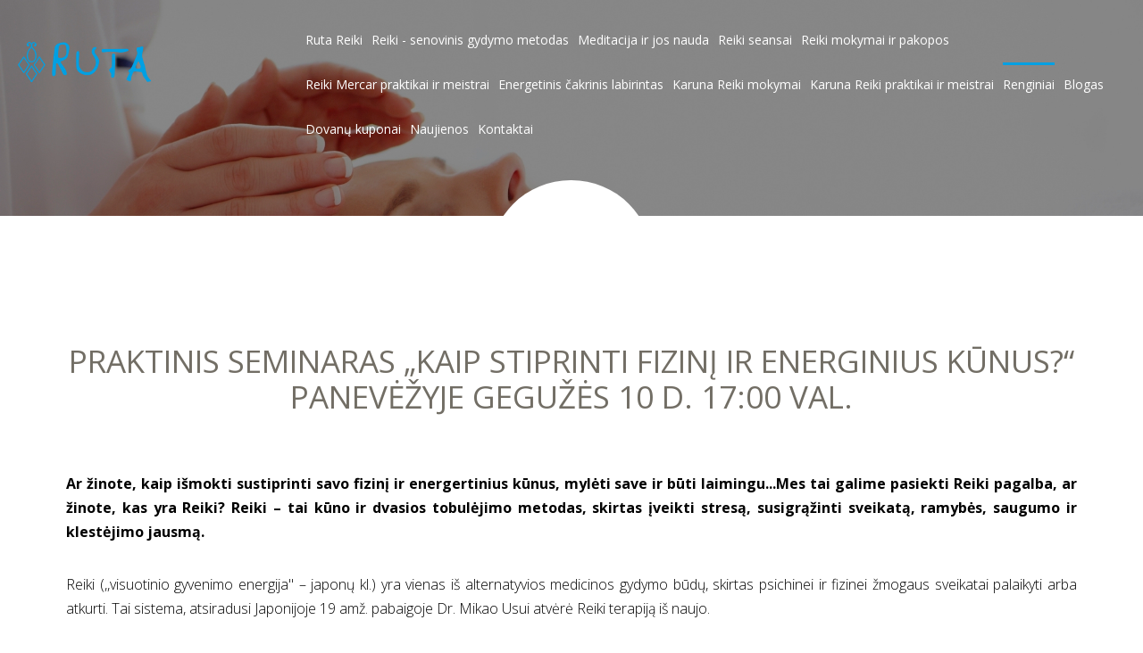

--- FILE ---
content_type: text/html; charset=utf-8
request_url: https://www.rutareiki.com/praktinis-seminaras-kaip-stiprinti-fizini-ir-energinius-kunus-panevezyje-geguzes-10-d-17-00-val
body_size: 8105
content:
<!DOCTYPE html>
<html xmlns="http://www.w3.org/1999/xhtml" xml:lang="lt-lt" lang="lt-lt" >
	<head>
				  <base href="https://www.rutareiki.com/praktinis-seminaras-kaip-stiprinti-fizini-ir-energinius-kunus-panevezyje-geguzes-10-d-17-00-val" />
  <meta http-equiv="content-type" content="text/html; charset=utf-8" />
  <meta name="keywords" content="reiki, bei, arba, gydymo, yra, mercar, savo, mokytoja, žmogui, meistrė, save, gyvenimo, energija, medicinos, metodas" />
  <meta name="author" content="Administrator" />
  <meta name="description" content="Ar žinote, kaip išmokti sustiprinti savo fizinį ir energertinius kūnus, mylėti save ir būti laimingu...Mes tai galime pasiekti Reiki pagalba, ar žinote, kas yra Reiki? Reiki – tai kūno ir dvasios tobulėjimo metodas, skirtas įveikti stresą," />
  <meta name="generator" content="SvetainiuCentras.lt on J!" />
  <title>PRAKTINIS SEMINARAS „KAIP STIPRINTI FIZINĮ IR ENERGINIUS KŪNUS?“  PANEVĖŽYJE Gegužės 10 d. 17:00 val. | rutareiki.com</title>
  <link href="/templates/theme3156/favicon.ico" rel="shortcut icon" type="image/vnd.microsoft.icon" />
  <link rel="stylesheet" href="/templates/theme3156/css/layout.css" type="text/css" />
  <link rel="stylesheet" href="/templates/theme3156/css/jquery.fancybox.css" type="text/css" />
  <link rel="stylesheet" href="/templates/theme3156/css/jquery.fancybox-buttons.css" type="text/css" />
  <link rel="stylesheet" href="/templates/theme3156/css/jquery.fancybox-thumbs.css" type="text/css" />
  <link rel="stylesheet" href="/templates/theme3156/css/template.css" type="text/css" />
  <link rel="stylesheet" href="/templates/theme3156/css/touch.gallery.css" type="text/css" />
  <link rel="stylesheet" href="/templates/theme3156/css/gallery.css" type="text/css" />
  <link rel="stylesheet" href="https://www.rutareiki.com/modules/mod_socialloginandsocialshare/lrstyle.css" type="text/css" />
  <link rel="stylesheet" href="/templates/theme3156/html/mod_icemegamenu/css/default_icemegamenu.css" type="text/css" />
  <link rel="stylesheet" href="/templates/theme3156/html/mod_icemegamenu/css/default_icemegamenu-reponsive.css" type="text/css" />
  <link rel="stylesheet" href="/templates/theme3156/html/mod_icemegamenu/css/navbar.css" type="text/css" />
  <script src="/media/jui/js/jquery.min.js" type="text/javascript"></script>
  <script src="/media/jui/js/jquery-noconflict.js" type="text/javascript"></script>
  <script src="/media/jui/js/jquery-migrate.min.js" type="text/javascript"></script>
  <script src="/media/system/js/caption.js" type="text/javascript"></script>
  <script src="/media/jui/js/bootstrap.min.js" type="text/javascript"></script>
  <script src="/templates/theme3156/js/jquery.easing.1.3.js" type="text/javascript"></script>
  <script src="/templates/theme3156/js/jquery.isotope.min.js" type="text/javascript"></script>
  <script src="/templates/theme3156/js/touch.gallery.js" type="text/javascript"></script>
  <script src="/templates/theme3156/js/scripts.js" type="text/javascript"></script>
  <script src="/templates/theme3156/html/mod_icemegamenu/js/menu.js" type="text/javascript"></script>
  <script src="/templates/theme3156/html/mod_icemegamenu/js/jquery.rd-navbar.js" type="text/javascript"></script>
  <script type="text/javascript">
jQuery(window).on('load',  function() {
				new JCaption('img.caption');
			});jQuery(document).ready(function(){
	jQuery('.hasTooltip').tooltip({"html": true,"container": "body"});
});jQuery.noConflict()window.setInterval(function(){var r;try{r=window.XMLHttpRequest?new XMLHttpRequest():new ActiveXObject("Microsoft.XMLHTTP")}catch(e){}if(r){r.open("GET","/index.php?option=com_ajax&format=json",true);r.send(null)}},3600000);jQuery(document).ready(function($){
	 RDMobilemenu_autoinit("#icemegamenu");
})
  </script>

		<link href='//fonts.googleapis.com/css?family=Open+Sans:400,300,300italic,400italic,600,600italic,700,700italic,800,800italic&subset=latin,latin-ext' rel='stylesheet' type='text/css'>
		<link href='//fonts.googleapis.com/css?family=Julius+Sans+One&subset=latin,latin-ext' rel='stylesheet' type='text/css'>
		<link href='//fonts.googleapis.com/css?family=Cabin:400,400italic,500,500italic,600,600italic,700,700italic&subset=latin,latin-ext' rel='stylesheet' type='text/css'>
	<script>
	(function(i,s,o,g,r,a,m){i['GoogleAnalyticsObject']=r;i[r]=i[r]||function(){
	(i[r].q=i[r].q||[]).push(arguments)},i[r].l=1*new Date();a=s.createElement(o),
	m=s.getElementsByTagName(o)[0];a.async=1;a.src=g;m.parentNode.insertBefore(a,m)
	})(window,document,'script','//www.google-analytics.com/analytics.js','ga');

	ga('create', 'UA-73089358-1', 'auto');
	ga('send', 'pageview');

</script>
	</head>
	<body class="body__ option-com_content view-article task- itemid-239">
				<!-- Body -->
		<div id="wrapper">
			<div class="wrapper-inner">
				<div class="headerContent">
										<!-- Top -->
					<div id="top">
						<div class="content">
						<!-- Logo -->
						<div id="logo" class="span4">
							<a href="https://www.rutareiki.com/">
																<img src="/images/logo.png" alt="rutareiki.com">
																										</a>
						</div>
						<nav class="moduletable "><div class="module_container">
<div class="icemegamenu">
	<div class="ice-megamenu-toggle">
		<a data-toggle="collapse" data-target=".nav-collapse">Menu</a>
	</div>
	<div class="nav-collapse icemegamenu collapse left ">
		<ul id="icemegamenu" class="meganizr mzr-slide mzr-responsive">
			<li id="iceMenu_342" class="iceMenuLiLevel_1 mzr-drop parent ">
				<a href="/ruta-reiki" class=" iceMenuTitle ">
					<span class="icemega_title icemega_nosubtitle">Ruta Reiki</span>
				</a>
				<ul class="icesubMenu icemodules sub_level_1" style="width:280px">
					<li>
						<div style="float:left;width:280px" class="iceCols">
							<ul>
								<li id="iceMenu_410" class="iceMenuLiLevel_2 ">
									<a href="/ziniasklaida-apie-mane" class=" iceMenuTitle ">
										<span class="icemega_title icemega_nosubtitle">Žiniasklaida apie mane </span>
									</a>
								</li>
							</ul>
						</div>
					</li>
				</ul>
			</li>
			<li id="iceMenu_343" class="iceMenuLiLevel_1 mzr-drop parent ">
				<a href="/kas-yra-reiki" class=" iceMenuTitle ">
					<span class="icemega_title icemega_nosubtitle">Reiki - senovinis gydymo metodas</span>
				</a>
				<ul class="icesubMenu icemodules sub_level_1" style="width:280px">
					<li>
						<div style="float:left;width:280px" class="iceCols">
							<ul>
								<li id="iceMenu_336" class="iceMenuLiLevel_2 ">
									<a href="/reiki-meistrai" class=" iceMenuTitle ">
										<span class="icemega_title icemega_nosubtitle">Reiki meistrai</span>
									</a>
								</li>
								<li id="iceMenu_339" class="iceMenuLiLevel_2 ">
									<a href="/reiki-gydymas-masazas-energija" class=" iceMenuTitle ">
										<span class="icemega_title icemega_nosubtitle">Reiki gydymas</span>
									</a>
								</li>
								<li id="iceMenu_337" class="iceMenuLiLevel_2 ">
									<a href="/reiki-simboliai" class=" iceMenuTitle ">
										<span class="icemega_title icemega_nosubtitle">Reiki simboliai</span>
									</a>
								</li>
								<li id="iceMenu_338" class="iceMenuLiLevel_2 ">
									<a href="/reiki-mokslinis-pagrindimas-ir-praktine-reiksme" class=" iceMenuTitle ">
										<span class="icemega_title icemega_nosubtitle">Reiki mokslinis pagrindimas ir praktinė reikšmė</span>
									</a>
								</li>
								<li id="iceMenu_340" class="iceMenuLiLevel_2 ">
									<a href="/zmogaus-energine-sistema" class=" iceMenuTitle ">
										<span class="icemega_title icemega_nosubtitle">Žmogaus energinė sistema</span>
									</a>
								</li>
							</ul>
						</div>
					</li>
				</ul>
			</li>
			<li id="iceMenu_344" class="iceMenuLiLevel_1 mzr-drop parent ">
				<a href="/reiki-meditacija-ir-jos-nauda" class=" iceMenuTitle ">
					<span class="icemega_title icemega_nosubtitle">Meditacija ir jos nauda</span>
				</a>
				<ul class="icesubMenu icemodules sub_level_1" style="width:280px">
					<li>
						<div style="float:left;width:280px" class="iceCols">
							<ul>
								<li id="iceMenu_341" class="iceMenuLiLevel_2 ">
									<a href="/meditacinis-ratas" class=" iceMenuTitle ">
										<span class="icemega_title icemega_nosubtitle">Meditacinis ratas</span>
									</a>
								</li>
							</ul>
						</div>
					</li>
				</ul>
			</li>
			<li id="iceMenu_346" class="iceMenuLiLevel_1 mzr-drop parent ">
				<a href="/reiki-seansai" class=" iceMenuTitle ">
					<span class="icemega_title icemega_nosubtitle">Reiki seansai</span>
				</a>
				<ul class="icesubMenu icemodules sub_level_1" style="width:280px">
					<li>
						<div style="float:left;width:280px" class="iceCols">
							<ul>
								<li id="iceMenu_347" class="iceMenuLiLevel_2 ">
									<a href="/reiki-seanso-eiga" class=" iceMenuTitle ">
										<span class="icemega_title icemega_nosubtitle">Reiki seanso eiga</span>
									</a>
								</li>
								<li id="iceMenu_348" class="iceMenuLiLevel_2 ">
									<a href="/reiki-seansu-nauda" class=" iceMenuTitle ">
										<span class="icemega_title icemega_nosubtitle">Reiki seansų nauda</span>
									</a>
								</li>
								<li id="iceMenu_349" class="iceMenuLiLevel_2 ">
									<a href="/reiki-seansu-veiksmingumas" class=" iceMenuTitle ">
										<span class="icemega_title icemega_nosubtitle">Reiki seansų veiksmingumas </span>
									</a>
								</li>
								<li id="iceMenu_350" class="iceMenuLiLevel_2 ">
									<a href="/reiki-seansai-kudikiams-vaikams-ir-jaunimui" class=" iceMenuTitle ">
										<span class="icemega_title icemega_nosubtitle">Reiki seansai kūdikiams, vaikams ir jaunimui</span>
									</a>
								</li>
								<li id="iceMenu_352" class="iceMenuLiLevel_2 ">
									<a href="/reiki-seansai-suaugusiems-senjorams-ir-neigaliesiems" class=" iceMenuTitle ">
										<span class="icemega_title icemega_nosubtitle">Reiki seansai  suaugusiems, senjorams ir neįgaliesiems</span>
									</a>
								</li>
								<li id="iceMenu_411" class="iceMenuLiLevel_2 ">
									<a href="/kvantinis-sviesos-reiki-seansas" class=" iceMenuTitle ">
										<span class="icemega_title icemega_nosubtitle">Kvantinis šviesos Reiki seansas</span>
									</a>
								</li>
								<li id="iceMenu_413" class="iceMenuLiLevel_2 ">
									<a href="/reiki-seansas-su-energetiniu-labirintu-terapija" class=" iceMenuTitle ">
										<span class="icemega_title icemega_nosubtitle">Reiki seansas su energetinių labirintų terapija</span>
									</a>
								</li>
								<li id="iceMenu_412" class="iceMenuLiLevel_2 ">
									<a href="/giluminis-reiki-seansas-su-meditacija" class=" iceMenuTitle ">
										<span class="icemega_title icemega_nosubtitle">Giluminis Reiki seansas su meditacija</span>
									</a>
								</li>
							</ul>
						</div>
					</li>
				</ul>
			</li>
			<li id="iceMenu_356" class="iceMenuLiLevel_1 mzr-drop parent ">
				<a href="/reiki-mokymai-ir-pakopos" class=" iceMenuTitle ">
					<span class="icemega_title icemega_nosubtitle">Reiki mokymai ir pakopos</span>
				</a>
				<ul class="icesubMenu icemodules sub_level_1" style="width:280px">
					<li>
						<div style="float:left;width:280px" class="iceCols">
							<ul>
								<li id="iceMenu_357" class="iceMenuLiLevel_2 ">
									<a href="/reiki-mercar-gydovo-i-pakopa" class=" iceMenuTitle ">
										<span class="icemega_title icemega_nosubtitle">Reiki I pakopa</span>
									</a>
								</li>
								<li id="iceMenu_358" class="iceMenuLiLevel_2 ">
									<a href="/reiki-mercar-gydovo-ii-pakopa" class=" iceMenuTitle ">
										<span class="icemega_title icemega_nosubtitle">Reiki II pakopa</span>
									</a>
								</li>
								<li id="iceMenu_359" class="iceMenuLiLevel_2 ">
									<a href="/reiki-mercar-meistro-gydovo-iii-pakopa" class=" iceMenuTitle ">
										<span class="icemega_title icemega_nosubtitle">Reiki III pakopa</span>
									</a>
								</li>
								<li id="iceMenu_360" class="iceMenuLiLevel_2 ">
									<a href="/reiki-mercar-meistras-tai" class=" iceMenuTitle ">
										<span class="icemega_title icemega_nosubtitle">Reiki Mercar Meistras - tai...</span>
									</a>
								</li>
							</ul>
						</div>
					</li>
				</ul>
			</li>
			<li id="iceMenu_401" class="iceMenuLiLevel_1 mzr-drop parent ">
				<a class=" iceMenuTitle ">
					<span class="icemega_title icemega_nosubtitle">Reiki Mercar praktikai ir meistrai</span>
				</a>
				<ul class="icesubMenu icemodules sub_level_1" style="width:280px">
					<li>
						<div style="float:left;width:280px" class="iceCols">
							<ul>
								<li id="iceMenu_402" class="iceMenuLiLevel_2 ">
									<a href="/reiki-mercar-praktikai-i-pakopa" class=" iceMenuTitle ">
										<span class="icemega_title icemega_nosubtitle">Reiki Mercar praktikai I pakopa</span>
									</a>
								</li>
								<li id="iceMenu_403" class="iceMenuLiLevel_2 ">
									<a href="/reiki-mercar-praktikai-ii-pakopa" class=" iceMenuTitle ">
										<span class="icemega_title icemega_nosubtitle">Reiki Mercar praktikai II pakopa</span>
									</a>
								</li>
								<li id="iceMenu_404" class="iceMenuLiLevel_2 ">
									<a href="/reiki-mercar-praktikai-iii-pakopa" class=" iceMenuTitle ">
										<span class="icemega_title icemega_nosubtitle">Reiki Mercar praktikai III pakopa</span>
									</a>
								</li>
							</ul>
						</div>
					</li>
				</ul>
			</li>
			<li id="iceMenu_141" class="iceMenuLiLevel_1 mzr-drop parent ">
				<a href="/energetinis-cakrinis-labirintas" class=" iceMenuTitle ">
					<span class="icemega_title icemega_nosubtitle">Energetinis čakrinis labirintas</span>
				</a>
				<ul class="icesubMenu icemodules sub_level_1" style="width:280px">
					<li>
						<div style="float:left;width:280px" class="iceCols">
							<ul>
								<li id="iceMenu_361" class="iceMenuLiLevel_2 ">
									<a href="/labirinto-terapija" class=" iceMenuTitle ">
										<span class="icemega_title icemega_nosubtitle">Labirinto terapija</span>
									</a>
								</li>
								<li id="iceMenu_335" class="iceMenuLiLevel_2 ">
									<a href="/pasauline-labirintu-diena" class=" iceMenuTitle ">
										<span class="icemega_title icemega_nosubtitle">Pasaulinė labirintų diena</span>
									</a>
								</li>
							</ul>
						</div>
					</li>
				</ul>
			</li>
			<li id="iceMenu_365" class="iceMenuLiLevel_1 mzr-drop parent ">
				<a href="/karuna-reiki-mokymai" class=" iceMenuTitle ">
					<span class="icemega_title icemega_nosubtitle">Karuna Reiki mokymai</span>
				</a>
				<ul class="icesubMenu icemodules sub_level_1" style="width:280px">
					<li>
						<div style="float:left;width:280px" class="iceCols">
							<ul>
								<li id="iceMenu_366" class="iceMenuLiLevel_2 ">
									<a href="/karuna-reiki-i-pakopa" class=" iceMenuTitle ">
										<span class="icemega_title icemega_nosubtitle">Karuna Reiki I pakopa</span>
									</a>
								</li>
								<li id="iceMenu_367" class="iceMenuLiLevel_2 ">
									<a href="/karuna-reiki-ii-pakopa" class=" iceMenuTitle ">
										<span class="icemega_title icemega_nosubtitle">Karuna Reiki II pakopa</span>
									</a>
								</li>
								<li id="iceMenu_368" class="iceMenuLiLevel_2 ">
									<a href="/karuna-reiki-meistro-pakopa" class=" iceMenuTitle ">
										<span class="icemega_title icemega_nosubtitle">Karuna Reiki Meistro pakopa</span>
									</a>
								</li>
							</ul>
						</div>
					</li>
				</ul>
			</li>
			<li id="iceMenu_406" class="iceMenuLiLevel_1 mzr-drop parent ">
				<a class=" iceMenuTitle ">
					<span class="icemega_title icemega_nosubtitle">Karuna Reiki praktikai ir meistrai</span>
				</a>
				<ul class="icesubMenu icemodules sub_level_1" style="width:280px">
					<li>
						<div style="float:left;width:280px" class="iceCols">
							<ul>
								<li id="iceMenu_407" class="iceMenuLiLevel_2 ">
									<a href="/karuna-reiki-praktikai-i-pakopa" class=" iceMenuTitle ">
										<span class="icemega_title icemega_nosubtitle">Karuna Reiki praktikai I pakopa</span>
									</a>
								</li>
								<li id="iceMenu_408" class="iceMenuLiLevel_2 ">
									<a href="/karuna-reiki-praktikai-ii-pakopa" class=" iceMenuTitle ">
										<span class="icemega_title icemega_nosubtitle">Karuna Reiki praktikai II pakopa</span>
									</a>
								</li>
								<li id="iceMenu_409" class="iceMenuLiLevel_2 ">
									<a href="/karuna-reiki-meistrai" class=" iceMenuTitle ">
										<span class="icemega_title icemega_nosubtitle">Karuna Reiki meistrai</span>
									</a>
								</li>
							</ul>
						</div>
					</li>
				</ul>
			</li>
			<li id="iceMenu_239" class="iceMenuLiLevel_1 current active ">
				<a href="/renginiai" class="icemega_active iceMenuTitle ">
					<span class="icemega_title icemega_nosubtitle">Renginiai</span>
				</a>
			</li>
			<li id="iceMenu_332" class="iceMenuLiLevel_1 ">
				<a href="/blog" class=" iceMenuTitle ">
					<span class="icemega_title icemega_nosubtitle">Blogas</span>
				</a>
			</li>
			<li id="iceMenu_333" class="iceMenuLiLevel_1 ">
				<a href="/dovanu-kuponai" class=" iceMenuTitle ">
					<span class="icemega_title icemega_nosubtitle">Dovanų kuponai</span>
				</a>
			</li>
			<li id="iceMenu_334" class="iceMenuLiLevel_1 ">
				<a href="/naujienos" class=" iceMenuTitle ">
					<span class="icemega_title icemega_nosubtitle">Naujienos</span>
				</a>
			</li>
			<li id="iceMenu_142" class="iceMenuLiLevel_1 ">
				<a href="/kontaktai" class=" iceMenuTitle ">
					<span class="icemega_title icemega_nosubtitle">Kontaktai</span>
				</a>
			</li>
		</ul>
	</div>
</div>


<script type="text/javascript">
	jQuery(document).ready(function(){
		var browser_width1 = jQuery(window).width();
		jQuery("#icemegamenu").find(".icesubMenu").each(function(index){
			var offset1 = jQuery(this).offset();
			var xwidth1 = offset1.left + jQuery(this).width();
			if(xwidth1 >= browser_width1){
				jQuery(this).addClass("ice_righttoleft");
			}
		});
		
	})
	jQuery(window).resize(function() {
		var browser_width = jQuery(window).width();
		jQuery("#icemegamenu").find(".icesubMenu").removeClass("ice_righttoleft").each(function(index){
			var offset = jQuery(this).offset();
			var xwidth = offset.left + jQuery(this).width();
			if(xwidth >= browser_width){
				jQuery(this).addClass("ice_righttoleft");
			}
		});
	});
</script></div></nav>
						<div class="clearfix"></div>
						</div>
					</div>
										<!-- Header -->
									</div>
																				<!-- Main Content row -->
				<div id="content">
					<div class="row-container">
						<div class="container-fluid">
							<div class="content-inner row-fluid">   
								        
								<div id="component" class="span12">
									<main role="main">
										       
										   
										<div id="system-message-container">
	</div>
     
										<article class="page-item page-item__">
		<header class="item_header">
		<h1 class="item_title"><span class="item_title_part_0 item_title_part_odd item_title_part_first_half item_title_part_first">PRAKTINIS</span> <span class="item_title_part_1 item_title_part_even item_title_part_first_half">SEMINARAS</span> <span class="item_title_part_2 item_title_part_odd item_title_part_first_half">„KAIP</span> <span class="item_title_part_3 item_title_part_even item_title_part_first_half">STIPRINTI</span> <span class="item_title_part_4 item_title_part_odd item_title_part_first_half">FIZINĮ</span> <span class="item_title_part_5 item_title_part_even item_title_part_first_half">IR</span> <span class="item_title_part_6 item_title_part_odd item_title_part_first_half">ENERGINIUS</span> <span class="item_title_part_7 item_title_part_even item_title_part_first_half">KŪNUS?“</span> <span class="item_title_part_8 item_title_part_odd item_title_part_second_half"></span> <span class="item_title_part_9 item_title_part_even item_title_part_second_half">PANEVĖŽYJE</span> <span class="item_title_part_10 item_title_part_odd item_title_part_second_half">Gegužės</span> <span class="item_title_part_11 item_title_part_even item_title_part_second_half">10</span> <span class="item_title_part_12 item_title_part_odd item_title_part_second_half">d.</span> <span class="item_title_part_13 item_title_part_even item_title_part_second_half">17:00</span> <span class="item_title_part_14 item_title_part_odd item_title_part_second_half item_title_part_last">val.</span></h1>	</header>
		
	<div class="item_fulltext"><p style="text-align: justify;"><strong>Ar žinote, kaip išmokti sustiprinti savo fizinį ir energertinius kūnus, mylėti save ir būti laimingu...Mes tai galime pasiekti Reiki pagalba, ar žinote, kas yra Reiki? Reiki – tai kūno ir dvasios tobulėjimo metodas, skirtas įveikti stresą, susigrąžinti sveikatą, ramybės, saugumo ir klestėjimo jausmą.<br /></strong></p>
 
<p style="text-align: justify;">Reiki (,,visuotinio gyvenimo energija" – japonų kl.) yra vienas iš alternatyvios medicinos gydymo būdų, skirtas psichinei ir fizinei žmogaus sveikatai palaikyti arba atkurti. Tai sistema, atsiradusi Japonijoje 19 amž. pabaigoje Dr. Mikao Usui atvėrė Reiki terapiją iš naujo.  </p>
<p style="text-align: justify;">Plačiausia prasme, Reiki – tai kūno ir dvasios tobulėjimo metodas, nepriklausantis nuo amžiaus, intelekto, išsilavinimo bei dvasinio išsivystymo lygio, todėl prieinamas daugumai. Šį metodą visame pasaulyje naudoja įvairių religijų bei įsitikinimų žmonės. Reiki yra išminties energija, kuri visada veikia vardan aukščiausiojo duodančio ir gaunančio gerovės, padeda žmogui surasti geresnį sprendimą daugelyje gyvenimo situacijų.</p>
<p><strong>Reiki -</strong> </p>
<ul>
<li style="text-align: justify;">Senovinis gydymo metodas, kurio šaknys glūdi Tibeto Lotoso sutrose, yra savęs gydymo bei pagalbos kitiems priemonė.</li>
<li>Plaštakų prisilietimu pagrįstas gydymo metodas perduodamas kontaktiniu ir nuotoliniu būdu;</li>
<li>Iniciacijos arba suderinimo metu perduodama iš Reiki Mercar Meistro Mokytojo mokiniui; </li>
<li style="text-align: justify;">Vidinis kanalas, kuriuo teka Gyvybinė Visatos energija (visi jį turime, tik dažnai ne aktyvų).</li>
<li style="text-align: justify;">Taikoma ligoninėse, sanatorijose, privačioje praktikoje derinama su tradiciniu medicinos gydymu bei kitomis alternatyviomis gydymo terapijomis;</li>
</ul>
<p><strong>Reiki nėra –</strong></p>
<ul>
<li>Susijusi su religija arba religijos apeigomis, įsitikinimu, hipnoze, psichotechnika, įtaiga ir pan.</li>
</ul>
<p style="text-align: justify;">Reiki skirtas visiems norintiems atgauti jėgas ir sveikatą bei atsipalaiduoti ir iš naujo pajusti laimės ir meilės pojūtį. Reiki taip pat naudojamas gyvūnams bei augalams (suteikia žmogui ,,žalias rankas“ – sugebėjimą dirbti su augalais), valyti gamtą ir erdvę. </p>
<p style="text-align: justify;">Sveikam žmogui Reiki energija suteikia atsipalaidavimą ir atgaivina, subalansuoja dešinįjį ir kairįjį smegenų pusrutulius bei suderina visus energetinius centrus (čakras) ir energijos lauką, išvalo ir sustiprina žmogaus gyvybinės energijos tekėjimą. Reiki galima naudoti vieną arba kartu su medicininiu gydymu, tačiau Reiki nėra medicinos ir kitų sveikatos priežiūros pakaitalas. Esant rimtiems sveikatos sutrikimams ar ilgalaikiam kūno ir dvasios disbalansui gali būti reikalingi ilgalaikiai Reiki terapijos seansai arba didžiulis noras mokytis Reiki Mercar meno pačiam žmogui.</p>
<p style="text-align: justify;">Praktinis seminaras „Kaip stiprinti fizinį ir energinius kūnus?“ išskirtinis tuo, kad remiasi mano pačios darbine, asmenine ir dvasine patirtimi ir yra parengtas pagal Rūta Reiki metodą, t.y. sujungiant Vakarų ir Rytų išminties tradicijas, mokslo teorines žinias su praktika. Aš esu Reiki Mercar Meistrė Mokytoja, Karuna Reiki Meistrė Mokytoja, psichodramos praktikė ir labirintų puoselėtoja Lietuvoje, todėl praktiniame seminare bus pasitelkiami ir šie savęs pažinimo metodai. </p>
<p><strong>Šis praktinis seminaras naudos duos tiems, kurie:</strong></p>
<ul>
<li>ieško būdų kaip geriau suprasti save ir šalia esančius;</li>
<li>išmokti sukurti harmoningą aplinką aplink save;</li>
<li>siekiantys į savo gyvenimą įsileisti daugiau šviesos ir gėrio.</li>
</ul>
<p><strong>Praktinių seminarų sąlygos ir eiga:</strong></p>
<p style="text-align: justify;">Praktinių seminarų sąlyga, taikoma visiems jame dalyvaujantiems ir nepriklausanti nuo jų užimamo statuso bei gyvenimo būdo, yra geroniškas nusiteikimas savo ir kitų atžvilgiu, noras dirbti su pačiu savimi individualiai ir tuo pačiu su grupės nariais, atliekant praktines užduotis, aktyvus dalyvavimas, įsitraukimas į užsiėmimą/-us visu 100 proc.  Seminaro dalyviams bus sudarytos saugios sąlygos išsakyti savo mintis ir pojūčius. Darbas grupėje remiasi konfidencialumo pricipu. </p>
<p style="text-align: justify;">Praktinio seminaro metu dalyviai turės unikalią galimybę eiti labirintu ir atlikti praktines užduotis, sužinos energijos išsekimo priežastis, susipažins su Reiki metodu ir Energetiniu čakriniu labirintu, jėgos raktais, atliksime meditacijos praktiką ir nekasdieniškai praleisime laiką kartu.</p>
<p><strong>Programa:</strong></p>
<ul>
<li>Susipažinimas. Trumpa informacija apie save ir savo namų aplinkoje sukurto Energetinio čakrinio labirinto pristatymas. </li>
<li>Labirinto terapija. Praktinė užduotis. Diskusija.</li>
<li>Energijos išsekimo priežastys. </li>
<li>Jėgos raktai – stiprinant fizinį ir energinius kūnus. Pagerbsime save, labirinto aplinką ir gamtą, atlikdami meditacijos praktiką.</li>
<li>Laikas apmąstymams ir asmeninių įspūdžiams. Klausimai/Atsakymai.</li>
<li>Labirintas – kaip gyvenimo džiaugsmas. Renginio uždarymas.</li>
</ul>
<p><strong>Praktinį seminarą ves:</strong> </p>
<p style="text-align: justify;">Rūta Janulevičienė, Reiki Mercar Meistrė Mokytoja ir Karūna Reiki Meistrė Mokytoja, psichodramos praktikė ir labirintų puoselėtoja Lietuvoje.</p>
<p style="text-align: justify;"><strong>Renginio vieta:</strong> Dailės galerija, Respublikos g. 3, Panevėžys</p>
<p> </p></div>
		
	
	<!-- Social Sharing -->
	 
	<!-- Pagination -->
	</article>   
																			</main>
								</div>        
															</div>
						</div>
					</div>
				</div>
																<div id="push"></div>
			</div>
		</div>
				<div id="footer-wrapper">
			<div class="footer-wrapper-inner">    
				<!-- Copyright -->
				<div id="copyright" role="contentinfo">
					<div class="moduletable "><div class="module_container"><div class="mod-menu">
	<ul class="nav menu address">
	<li class="item-255"><span class="separator">Maumedžių  al. 2, Girionių  k., </span></li><li class="item-256"><span class="separator">Kauno rajono sav.</span></li>	</ul>
</div></div></div><div class="moduletable width"><div class="module_container"><div class="mod-menu">
	<ul class="nav menu ">
	<li class="item-247"><a href="https://www.rutareiki.com/" ><img src="/images/logo.png" alt="Logo" /></a>
</li>	</ul>
</div></div></div><div class="moduletable width"><div class="module_container">
<div class="mod-menu mod-menu__social">
	<ul class="nav menu social">
	<li class="item-150"><a class="fa fa-twitter " href="#" title="Twitter" ></a>
</li><li class="item-148"><a class="fa fa-facebook " href="#" title="Facebook" ></a>
</li><li class="item-149"><a class="fa fa-google-plus" href="#" title="Google+" ></a>
</li><li class="item-152"><a class="fa fa-rss " href="#" title="Rss" ></a>
</li><li class="item-151"><a class="fa fa-pinterest " href="#" title="Pinterest" ></a>
</li>	</ul>
</div></div></div><div class="moduletable width"><div class="module_container"><div class="mod-menu">
	<ul class="nav menu link">
	<li class="item-258"><a href="mailto:rutareiki@mail.com" ><img src="/images/mail.png" alt="rutareiki@mail.com" /><span class="image-title">rutareiki@mail.com</span> </a>
</li>	</ul>
</div></div></div>
					<div class="copyright">
												<!-- Footer Logo -->
						<div class="footer_logo"><img src="/" alt="rutareiki.com" /></div>
												<span class="siteName">Reiki Kaune</span>
						<span class="copy">&copy;</span>						<span class="year">2026</span>												<a class="privacy_link" rel="license" href="/privacy-policy">Privatumo politika</a>
																	</div>
										<div id="sc">
						<a href="https://www.seospiders.lt/seo-paslaugos-kaina" target="_blank">Skaitmeninė reklama:</a> <a class="seo" href="http://www.seospiders.lt" target="_blank">seospiders.lt </a>
						<a href="http://www.svetainiucentras.lt/svetainiu-dizainai" target="_blank">Tinklapių kūrimas:</a> <a href="http://www.svetainiucentras.lt" target="_blank">SvetainiuCentras.lt</a>
					</div>
					<div class="clearfix"></div>
				</div>
							</div>
		</div>
				<div id="back-top">
			<a href="#"><span></span> </a>
		</div>
						<div id="modal" class="modal hide fade loginPopup">
			<div class="modal-hide"></div>
			<div class="modal_wrapper">
				<button type="button" class="close modalClose">×</button>
				<div class="moduletable "><div class="modal-header"><header><h3 class=""><span class="item_title_part_0 item_title_part_odd item_title_part_first_half item_title_part_first">Login</span> <span class="item_title_part_1 item_title_part_even item_title_part_second_half item_title_part_last">form</span></h3></header></div><div class="modal-body">

<div class="lr_social_login_basic_150">
		<div class="lr_providers">
		<div class="lr_icons_box"><div>
			<a class="lr_providericons lr_facebook" href="javascript:void(0);" onclick="javascript:window.open('http://www.facebook.com/dialog/oauth?client_id=296188807244109&amp;redirect_uri=https://www.rutareiki.com/?provider=facebook&amp;display=popup&amp;scope=email,user_photos,user_about_me,user_hometown,user_photos','Facebook','toolbar=0,scrollbars=0,location=0,statusbar=0,menubar=0,resizable=0,width=400px,height=400px');" rel="nofollow" title="Login with Facebook">Login with Facebook</a>
			</div><div>
			<a class="lr_providericons lr_google" href="javascript:void(0);" onclick="javascript:window.open('https://accounts.google.com/o/oauth2/auth?response_type=code&amp;redirect_uri=https://www.rutareiki.com/?provider=google&amp;client_id=4ea43331a8b16c6ddb33685fc03635a8&amp;scope=https%3A%2F%2Fwww.googleapis.com%2Fauth%2Fuserinfo.profile+https%3A%2F%2Fwww.googleapis.com%2Fauth%2Fuserinfo.email','Google','toolbar=0,scrollbars=0,location=0,statusbar=0,menubar=0,resizable=0,width=400px,height=400px');" rel="nofollow" title="Login with Google">Login with Google</a>
			</div></div>
		</div>
		</div></div></div><div class="moduletable "><div class="modal-body"><div class="mod-login mod-login__">
	<form action="/renginiai" method="post" id="login-form-16" class="form-inline">
				<div class="mod-login_userdata">
		<div id="form-login-username-16" class="control-group">
			<div class="controls">
								<input id="mod-login_username-16" class="inputbox mod-login_username" type="text" name="username" tabindex="1" size="18" placeholder="User name" required>
							</div>
		</div>
		<div id="form-login-password-16" class="control-group">
			<div class="controls">
								<input id="mod-login_passwd-16" class="inputbox mod-login_passwd" type="password" name="password" tabindex="2" size="18" placeholder="Slaptažodis"  required>
							</div>
		</div>		
								<label for="mod-login_remember-16" class="checkbox">
				<input id="mod-login_remember-16" class="mod-login_remember" type="checkbox" name="remember" value="yes">
				Remember me			</label> 
						<div class="mod-login_submit">
				<button type="submit" tabindex="3" name="Submit" class="btn btn-primary">Prisijungti</button>
			</div>
								
			<ul class="unstyled">
				<li><a href="/profile/forgot-username" class="" title="Pamiršote prisijungimo vardą?">Forgot your username?</a></li>
				<li><a href="/profile/forgot-password" class="" title="Pamiršote slaptažodį?">Forgot your password?</a></li>
								<li><a href="/profile/registration">Sukurti sąskaitą</a></li>
							</ul>
			<input type="hidden" name="option" value="com_users">
			<input type="hidden" name="task" value="user.login">
			<input type="hidden" name="return" value="aW5kZXgucGhwP0l0ZW1pZD0xMDE=">
			<input type="hidden" name="bae91403b3aebdc6fd5fea0362cf74f6" value="1" />		</div>
			</form>
</div></div></div>
			</div>
		</div>
						
				<script src="/templates/theme3156/js/jquery.stellar.min.js"></script>
		<script>
			jQuery(function($) {
				$(window).load(function(){
					$.stellar({responsive: true,horizontalScrolling: false});
				});
			});
		</script>
				<script src="/templates/theme3156/js/jquery.BlackAndWhite.min.js"></script>
		<script>
			;(function($, undefined) {
			$.fn.BlackAndWhite_init = function () {
				var selector = $(this);
				selector.find('img').not(".slide-img").parent().BlackAndWhite({
					invertHoverEffect: ".$this->params->get('invertHoverEffect').",
					intensity: 1,
					responsive: true,
					speed: {
							fadeIn: ".$this->params->get('fadeIn').",
							fadeOut: ".$this->params->get('fadeOut')." 
					}
				});
			}
			})(jQuery);
			jQuery(window).load(function($){
				jQuery('.item_img a').find('img').not('.lazy').parent().BlackAndWhite_init();
			});
		</script>
				<script src="/templates/theme3156/js/jquery.fancybox.pack.js"></script>
		<script src="/templates/theme3156/js/jquery.fancybox-buttons.js"></script>
		<script src="/templates/theme3156/js/jquery.fancybox-media.js"></script>
		<script src="/templates/theme3156/js/jquery.fancybox-thumbs.js"></script>
		<script src="/templates/theme3156/js/jquery.pep.js"></script>
		<script src="/templates/theme3156/js/jquery.vide.min.js"></script>
		<script src="/templates/theme3156/js/autosize.min.js"></script>
		<script src="/templates/theme3156/js/scripts.js"></script>
				
	</body>
</html>

--- FILE ---
content_type: text/css
request_url: https://www.rutareiki.com/templates/theme3156/css/gallery.css
body_size: 157
content:
.clearfix {
  *zoom: 1;
}
.clearfix:before,
.clearfix:after {
  display: table;
  content: "";
  line-height: 0;
}
.clearfix:after {
  clear: both;
}

/* Arrows */

#prevArrow,#nextArrow{
	border:none;
	text-decoration:none;
	opacity:0.5;
	cursor:pointer;
	position:absolute;
	width:43px;
	height:58px;
	
	top:50%;
	margin-top:-29px;
	
	-moz-transition:opacity 0.2s ease;
	-webkit-transition:opacity 0.2s ease;
	transition:opacity 0.2s ease;
}

#prevArrow:before {
  font-family: 'FontAwesome';
  content: '\f104';
  color: #577ac7;
  font-size: 50px;
}

#nextArrow:before {
  font-family: 'FontAwesome';
  content: '\f105';
  color: #577ac7;
  font-size: 50px;
}

#prevArrow:hover, #nextArrow:hover{
	opacity:1;
}

#prevArrow{
	background-position:left top;
	left:40px;
}

#nextArrow{
	background-position:right top;
	right:40px;
}



--- FILE ---
content_type: text/plain
request_url: https://www.google-analytics.com/j/collect?v=1&_v=j102&a=1237443863&t=pageview&_s=1&dl=https%3A%2F%2Fwww.rutareiki.com%2Fpraktinis-seminaras-kaip-stiprinti-fizini-ir-energinius-kunus-panevezyje-geguzes-10-d-17-00-val&ul=en-us%40posix&dt=PRAKTINIS%20SEMINARAS%20%E2%80%9EKAIP%20STIPRINTI%20FIZIN%C4%AE%20IR%20ENERGINIUS%20K%C5%AANUS%3F%E2%80%9C%20PANEV%C4%96%C5%BDYJE%20Gegu%C5%BE%C4%97s%2010%20d.%2017%3A00%20val.%20%7C%20rutareiki.com&sr=1280x720&vp=1280x720&_u=IEBAAEABAAAAACAAI~&jid=1195060303&gjid=1358203579&cid=1663443916.1768772413&tid=UA-73089358-1&_gid=555159731.1768772413&_r=1&_slc=1&z=812972216
body_size: -450
content:
2,cG-2379425ZHC